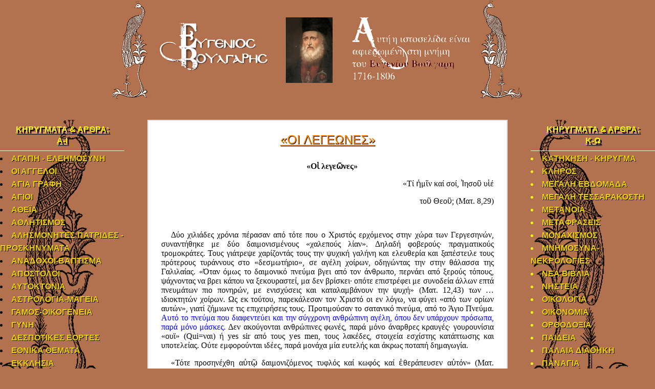

--- FILE ---
content_type: text/html; charset=utf-8
request_url: https://www.pmeletios.com/newSite/index.php/26-%CE%B5%CF%85%CE%B1%CE%B3%CE%B3%CE%B5%CE%BB%CE%B9%CE%B1/1572-%C2%AB%CE%BF%E1%BC%B1-%CE%BB%CE%B5%CE%B3%CE%B5%E1%BF%B6%CE%BD%CE%B5%CF%82%C2%BB
body_size: 14802
content:

<!DOCTYPE html>
<html xmlns="http://www.w3.org/1999/xhtml" xml:lang="el-gr" lang="el-gr" >
<head>
  
	    
   
    <meta name="viewport" content="width=device-width, initial-scale=1.0"/>  
    <base href="https://www.pmeletios.com/newSite/index.php/26-%CE%B5%CF%85%CE%B1%CE%B3%CE%B3%CE%B5%CE%BB%CE%B9%CE%B1/1572-%C2%AB%CE%BF%E1%BC%B1-%CE%BB%CE%B5%CE%B3%CE%B5%E1%BF%B6%CE%BD%CE%B5%CF%82%C2%BB" />
	<meta http-equiv="content-type" content="text/html; charset=utf-8" />
	<meta name="keywords" content="ο Χριστός ερχόμενος στην χώρα των Γεργεσηνών" />
	<meta name="author" content="Super User" />
	<meta name="description" content="Δύο χιλιάδες χρόνια πέρασαν από τότε που ο Χριστός ερχόμενος στην χώρα των Γεργεσηνών, συναντήθηκε με δύο δαιμονισμένους «χαλεπούς λίαν». Δηλαδή φοβερούς· πραγματικούς τρομοκράτες." />
	<meta name="generator" content="Joomla! - Open Source Content Management" />
	<title>«Οἱ λεγεῶνες»</title>
	<link href="/newSite/templates/as002031free/css/bootstrap.css" rel="stylesheet" type="text/css" />
	<link href="/newSite/templates/as002031free/css/tmpl.default.css" rel="stylesheet" type="text/css" />
	<link href="/newSite/templates/as002031free/css/media.1024.css" rel="stylesheet" type="text/css" />
	<link href="/newSite/templates/as002031free/css/media.980.css" rel="stylesheet" type="text/css" />
	<link href="/newSite/templates/as002031free/css/media.768.css" rel="stylesheet" type="text/css" />
	<link href="/newSite/templates/as002031free/css/media.480.css" rel="stylesheet" type="text/css" />
	<link href="/newSite/templates/as002031free/css/style.default.css" rel="stylesheet" type="text/css" />
	<link href="/newSite/modules/mod_maximenuck/themes/blank/css/maximenuck.php?monid=Mega2" rel="stylesheet" type="text/css" />
	<link href="/newSite/modules/mod_maximenuck/themes/blank/css/maximenuck.php?monid=Mega1" rel="stylesheet" type="text/css" />
	<style type="text/css">
div.mod_search97 input[type="search"]{ width:auto; }
	</style>
	<script src="/newSite/media/jui/js/jquery.min.js?28ac12507d43dd99c82cfb3263c365cd" type="text/javascript"></script>
	<script src="/newSite/media/jui/js/jquery-noconflict.js?28ac12507d43dd99c82cfb3263c365cd" type="text/javascript"></script>
	<script src="/newSite/media/jui/js/jquery-migrate.min.js?28ac12507d43dd99c82cfb3263c365cd" type="text/javascript"></script>
	<script src="/newSite/media/system/js/caption.js?28ac12507d43dd99c82cfb3263c365cd" type="text/javascript"></script>
	<script src="/newSite/media/jui/js/bootstrap.js" type="text/javascript"></script>
	<script src="/newSite/templates/as002031free/js/jquery.isotope.min.js" type="text/javascript"></script>
	<script src="/newSite/templates/as002031free/js/touch.gallery.js" type="text/javascript"></script>
	<script src="/newSite/templates/as002031free/js/scripts.js" type="text/javascript"></script>
	<script src="/newSite/media/jui/js/jquery.ui.core.min.js?28ac12507d43dd99c82cfb3263c365cd" type="text/javascript"></script>
	<script src="/newSite/modules/mod_maximenuck/assets/maximenuck.js" type="text/javascript"></script>
	<!--[if lt IE 9]><script src="/newSite/media/system/js/html5fallback.js?28ac12507d43dd99c82cfb3263c365cd" type="text/javascript"></script><![endif]-->
	<script type="text/javascript">
jQuery(window).on('load',  function() {
				new JCaption('img.caption');
			});jQuery.noConflict()jQuery(document).ready(function(jQuery){jQuery('#Mega2').DropdownMaxiMenu({fxtransition : 'linear',dureeIn : 0,dureeOut : 500,menuID : 'Mega2',testoverflow : '0',orientation : 'vertical',behavior : 'mouseover',opentype : 'open',fxdirection : 'normal',directionoffset1 : '30',directionoffset2 : '30',showactivesubitems : '0',ismobile : 0,menuposition : '0',effecttype : 'dropdown',fxduration : 500});});jQuery(document).ready(function(jQuery){jQuery('#Mega1').DropdownMaxiMenu({fxtransition : 'linear',dureeIn : 0,dureeOut : 500,menuID : 'Mega1',testoverflow : '1',orientation : 'vertical',behavior : 'mouseover',opentype : 'open',fxdirection : 'normal',directionoffset1 : '30',directionoffset2 : '30',showactivesubitems : '0',ismobile : 0,menuposition : '0',effecttype : 'dropdown',fxduration : 500});});jQuery(document).ready(function(jQuery){jQuery('#Mega2').DropdownMaxiMenu({fxtransition : 'linear',dureeIn : 0,dureeOut : 500,menuID : 'Mega2',testoverflow : '0',orientation : 'vertical',behavior : 'mouseover',opentype : 'open',fxdirection : 'normal',directionoffset1 : '30',directionoffset2 : '30',showactivesubitems : '0',ismobile : 0,menuposition : '0',effecttype : 'dropdown',fxduration : 500});});
	</script>


	
<!--[if lte IE 8]>
	<script src="/newSite/templates/as002031free/js/ie8/warning.js"></script>
	<script>window.onload=function(){e("/newSite/templates/as002031free/js/ie8/")}</script>
<![endif]-->


        <script type='text/javascript'>
            var asjQuery = jQuery.noConflict();
            asjQuery(window).load(function() 
			{
				if(asjQuery('h3 a').length > 0)
				{
					asjQuery('h3 a').each(function() 
					{	var h = asjQuery(this).html();
			var index = h.indexOf(' ');
			if(index == -1) {
				index = h.length;
			}
			asjQuery(this).html('<b>' + h.substring(0, index) + '</b>' + h.substring(index, h.length));});
				}
				else
				{
					asjQuery('h3').each(function() 
					{	var h = asjQuery(this).html();
			var index = h.indexOf(' ');
			if(index == -1) {
				index = h.length;
			}
			asjQuery(this).html('<b>' + h.substring(0, index) + '</b>' + h.substring(index, h.length));});
				}
				
            });
        </script>
<link href='http://fonts.googleapis.com/css?family=Open+Sans:400,300,300italic,400italic,600,600italic,700,700italic,800,800italic&subset=latin,cyrillic-ext,greek-ext,vietnamese,latin-ext' rel='stylesheet' type='text/css'><link href='http://fonts.googleapis.com/css?family=PT+Sans&subset=latin,cyrillic' rel='stylesheet' type='text/css'><style type="text/css">

/***************************************************************************************/
/*
/*		Designed by 'AS Designing'
/*		Web: http://www.asdesigning.com
/*		Web: http://www.astemplates.com
/*		License: GNU/GPL
/*
/**************************************************************************************/

body
{
	font-family: 'Open Sans', Arial, serif !important;	font-size: 16px;	color: #0D0D0D;}

a
{
	}

a:hover,
a.selected
{
	color: #B0FF12;}


/**************************************************************************************/
/*   Forms																			  */


input,
button,
select,
textarea
{
	font-family: 'Open Sans', Arial, serif !important;}


/**************************************************************************************/
/*   Headings and Titles															  */


h1,
h2,
h3,
h4,
h5
{
    font-family: 'Open Sans', Arial, serif !important;}

h1
{
		}

h2
{
	font-size: 24px;	line-height: 24px;}

h3
{
			
}

h3 b
{
	color: #FFF23D;}


#aside-row-1-right h3.module_title b
{
	color: #FFF23D;}

#aside-row-2-right h3.module_title b
{
	color: #FFF23D;}

#aside-row-1-left h3.module_title b
{
	color: #FFF23D;}

#aside-row-2-left h3.module_title b
{
	color: #FFF23D;}

h4
{
			
}

h5
{
			
}


/**************************************************************************************/
/*   Lists																			  */


.categories-module li a,
.archive-module li a
{
	}

.categories-module li a:hover,
.archive-module li a:hover
{
	color: #B0FF12;}


/**************************************************************************************/
/*   Buttons																		  */


a.btn,
a.readmore,
.btn_info,
.btn-info,
.btn-group button.btn,
.mod-newsflash a.readmore,
.btn-primary,
.btn_primary,
.contentpane .button
{
		
}


/**************************************************************************************/
/*   Header Row		  																  */


#header-row .moduletable.call-now
{
	}

#header-row .moduletable.call-now div
{
    font-family: 'Open Sans', Arial, serif !important;}

#header-row .logo
{
	float: left;
	line-height: 60px;
	min-width: 240px;
}


#slider-row .logo a,
#slider-row .logo a:hover
{
	font-family: 'Open Sans', Arial, serif !important;		font-style: normal;	font-weight: normal;	}

#slider-row .logo span.slogan
{
	left: 5px;
	top: 0px;
	font-family: 'PT Sans', Arial, serif !important;	font-size: 14px;	font-style: normal;	font-weight: bold;		
}


/**************************************************************************************/
/*   Footer
/**************************************************************************************/
/**************************************************************************************/


#footer-row ul.nav li a
{
	color: #B0FF12;}

#footer-row ul.nav li a:hover
{
	}

#copyright-menu li a,
#copyright-menu li.current a,
#copyright-menu li.active a
{
	color: #B0FF12;}

#copyright-menu li a:hover
{
	}


</style>
    <link rel="stylesheet" href="/newSite/templates/as002031free/css/ext.asmenu.css" type="text/css" />
    <link rel="stylesheet" href="/newSite/templates/as002031free/css/ext.artslider.css" type="text/css" />
    <link rel="stylesheet" href="/newSite/templates/as002031free/css/ext.phocagallery.css" type="text/css" />
    <link rel="stylesheet" href="/newSite/templates/as002031free/css/style.custom.css" type="text/css" />
    
  <!-- Google tag (gtag.js) -->
<script async src="https://www.googletagmanager.com/gtag/js?id=G-6Q44L29QEN"></script>
<script>
  window.dataLayer = window.dataLayer || [];
  function gtag(){dataLayer.push(arguments);}
  gtag('js', new Date());

  gtag('config', 'G-6Q44L29QEN');
</script>
</head>

<body class="com_content view-article task- itemid-101 body__">
<div class="wrapper">
	<div class="wrapper-inner">
		<!-- HEADER ~~~~~~~~~~~~~~~~~~~~~~~~~~~~~~~~~~~~~~~~~~~~~~~~~~~~~~~~~~~~~~~~~~~~~~~~~~~~~~~~  -->    
		            
        <div id="header-row">      	
            <div class="container">
                <div class="row">
					                </div>
            </div>
        </div>
    	
        <div id="slider-row">
	    
			            <div id="slider-row-background-wrapper"> <div id="slider-row-background" style="min-height: 140px !important;"> </div> </div>
            <div class="container" style="margin-top: -200px !important;">
                <div class="row-fluid">
                    <div id="logo" style="margin-top: 55px !important;">              
                                                <a href="/newSite">
                            <img src="https://www.pmeletios.com/newSite/images/Header5.png" alt="PMeletios.com" />
                        </a>
                                                    
                    </div> 
                     
                </div>
            </div>
        			</div>
        
		                            
                
        		<!-- END OF HEADER ~~~~~~~~~~~~~~~~~~~~~~~~~~~~~~~~~~~~~~~~~~~~~~~~~~~~~~~~~~~~~~~~~~~~~~~~~~~~~~~~~~~~~~ -->        
    
	    <!-- CONTENT ~~~~~~~~~~~~~~~~~~~~~~~~~~~~~~~~~~~~~~~~~~~~~~~~~~~~~~~~~~~~~~~~~~~~~~~~~~~~~~~~~~~~~~~~~~~~ -->
        <div id="content-row">
            <div class="container">
            	
				                
                <div class="content-inner row">
                
                    <!-- COLUMN LEFT ~~~~~~~~~~~~~~~~~~~~~~~~~~~~~~~~~~~~~~~~~~~~~~~~~~~~~~~~~~~~~~~~~~~~~~~~~~~~~~~~~ -->
                                        <div id="aside-left" class="span3">
                        <aside>
                        	                        	<div id="aside-row-1-left">
                            	<div class="moduletable "><div class="moduletable-wrapper"><div class="moduletable-title-wrapper"><h3 class="module_title ">ΚΗΡΥΓΜΑΤΑ & ΑΡΘΡΑ: Α-Ι</h3></div><div class="moduletable-content-wrapper">
			<!--[if lte IE 7]>
			<link href="/newSite/modules/mod_maximenuck/themes/blank/css/ie7.css" rel="stylesheet" type="text/css" />
			<![endif]--><!-- debut Maximenu CK, par cedric keiflin -->
	<div class="maximenuckv ltr" id="Mega1" style="z-index:10;">
        <div class="maxiroundedleft"></div>
        <div class="maxiroundedcenter">
            <ul class=" maximenuck">
								<li data-level="1" class="maximenuck item110 first level1 " style="z-index : 12000;"><a class="maximenuck " href="/newSite/index.php/αγαπη-ελεημοσυνη"><span class="titreck">ΑΓΑΠΗ - ΕΛΕΗΜΟΣΥΝΗ</span></a>
		</li><li data-level="1" class="maximenuck item112 level1 " style="z-index : 11999;"><a class="maximenuck " href="/newSite/index.php/οι-αγγελοι"><span class="titreck">ΟΙ ΑΓΓΕΛΟΙ</span></a>
		</li><li data-level="1" class="maximenuck item113 level1 " style="z-index : 11998;"><a class="maximenuck " href="/newSite/index.php/αγια-γραφη"><span class="titreck">ΑΓΙΑ ΓΡΑΦΗ</span></a>
		</li><li data-level="1" class="maximenuck item114 level1 " style="z-index : 11997;"><a class="maximenuck " href="/newSite/index.php/αγιοι"><span class="titreck">ΑΓΙΟΙ</span></a>
		</li><li data-level="1" class="maximenuck item115 level1 " style="z-index : 11996;"><a class="maximenuck " href="/newSite/index.php/αθεϊα"><span class="titreck">ΑΘΕΪΑ</span></a>
		</li><li data-level="1" class="maximenuck item121 level1 " style="z-index : 11995;"><a class="maximenuck " href="/newSite/index.php/αθλητισμοσ"><span class="titreck">ΑΘΛΗΤΙΣΜΟΣ</span></a>
		</li><li data-level="1" class="maximenuck item122 level1 " style="z-index : 11994;"><a class="maximenuck " href="/newSite/index.php/αλησμονητες-πατριδες-προσκηνυματα"><span class="titreck">ΑΛΗΣΜΟΝΗΤΕΣ ΠΑΤΡΙΔΕΣ - ΠΡΟΣΚΗΝΥΜΑΤΑ</span></a>
		</li><li data-level="1" class="maximenuck item123 level1 " style="z-index : 11993;"><a class="maximenuck " href="/newSite/index.php/αναδοχοι-βαπτισμα"><span class="titreck">ΑΝΑΔΟΧΟΙ-ΒΑΠΤΙΣΜΑ</span></a>
		</li><li data-level="1" class="maximenuck item124 level1 " style="z-index : 11992;"><a class="maximenuck " href="/newSite/index.php/αποστολοι"><span class="titreck">ΑΠΟΣΤΟΛΟΙ</span></a>
		</li><li data-level="1" class="maximenuck item125 level1 " style="z-index : 11991;"><a class="maximenuck " href="/newSite/index.php/αυτοκτονια"><span class="titreck">ΑΥΤΟΚΤΟΝΙΑ</span></a>
		</li><li data-level="1" class="maximenuck item126 level1 " style="z-index : 11990;"><a class="maximenuck " href="/newSite/index.php/αστρολογια-μαγεια"><span class="titreck">ΑΣΤΡΟΛΟΓΙΑ-ΜΑΓΕΙΑ</span></a>
		</li><li data-level="1" class="maximenuck item127 level1 " style="z-index : 11989;"><a class="maximenuck " href="/newSite/index.php/γαμος-οικογενεια"><span class="titreck">ΓΑΜΟΣ-ΟΙΚΟΓΕΝΕΙΑ</span></a>
		</li><li data-level="1" class="maximenuck item128 level1 " style="z-index : 11988;"><a class="maximenuck " href="/newSite/index.php/γυνη"><span class="titreck">ΓΥΝΗ</span></a>
		</li><li data-level="1" class="maximenuck item129 level1 " style="z-index : 11987;"><a class="maximenuck " href="/newSite/index.php/δεσποτικες-εορτες"><span class="titreck">ΔΕΣΠΟΤΙΚΕΣ ΕΟΡΤΕΣ</span></a>
		</li><li data-level="1" class="maximenuck item130 level1 " style="z-index : 11986;"><a class="maximenuck " href="/newSite/index.php/2015-02-20-12-10-50"><span class="titreck">ΕΘΝΙΚΑ ΘΕΜΑΤΑ</span></a>
		</li><li data-level="1" class="maximenuck item131 level1 " style="z-index : 11985;"><a class="maximenuck " href="/newSite/index.php/εκκλησια"><span class="titreck">ΕΚΚΛΗΣΙΑ</span></a>
		</li><li data-level="1" class="maximenuck item132 level1 " style="z-index : 11984;"><a class="maximenuck " href="/newSite/index.php/επιστημη"><span class="titreck">ΕΠΙΣΤΗΜΗ</span></a>
		</li><li data-level="1" class="maximenuck item133 level1 " style="z-index : 11983;"><a class="maximenuck " href="/newSite/index.php/ευαγγελια"><span class="titreck">ΕΥΑΓΓΕΛΙΑ</span></a>
		</li><li data-level="1" class="maximenuck item134 level1 " style="z-index : 11982;"><a class="maximenuck " href="/newSite/index.php/εσχατολογικα"><span class="titreck">ΕΣΧΑΤΟΛΟΓΙΚΑ</span></a>
		</li><li data-level="1" class="maximenuck item135 level1 " style="z-index : 11981;"><a class="maximenuck " href="/newSite/index.php/ηθικη"><span class="titreck">ΗΘΙΚΗ</span></a>
		</li><li data-level="1" class="maximenuck item136 level1 " style="z-index : 11980;"><a class="maximenuck " href="/newSite/index.php/ησυχια"><span class="titreck">ΗΣΥΧΙΑ</span></a>
		</li><li data-level="1" class="maximenuck item137 level1 " style="z-index : 11979;"><a class="maximenuck " href="/newSite/index.php/θεια-προνοια"><span class="titreck">ΘΕΙΑ ΠΡΟΝΟΙΑ</span></a>
		</li><li data-level="1" class="maximenuck item142 level1 " style="z-index : 11978;"><a class="maximenuck " href="/newSite/index.php/θεωρια-εξελιξεως"><span class="titreck">ΘΕΩΡΙΑ ΕΞΕΛΙΞΕΩΣ</span></a>
		</li><li data-level="1" class="maximenuck item143 level1 " style="z-index : 11977;"><a class="maximenuck " href="/newSite/index.php/θλιψη-χαρα"><span class="titreck">ΘΛΙΨΗ-ΧΑΡΑ</span></a>
		</li><li data-level="1" class="maximenuck item144 level1 " style="z-index : 11976;"><a class="maximenuck " href="/newSite/index.php/θυσία"><span class="titreck">ΘΥΣΙΑ</span></a>
		</li><li data-level="1" class="maximenuck item243 last level1 " style="z-index : 11975;"><a class="maximenuck " href="/newSite/index.php/η-ιεραποστολη"><span class="titreck">ΙΕΡΑΠΟΣΤΟΛΗ</span></a></li>            </ul>
        </div>
        <div class="maxiroundedright"></div>
        <div style="clear:both;"></div>
    </div>
    <!-- fin maximenuCK -->
</div></div></div><div class="moduletable "><div class="moduletable-wrapper"><div class="moduletable-title-wrapper"><h3 class="module_title ">ΟΜΙΛΙΕΣ - ΒΙΝΤΕΟ</h3></div><div class="moduletable-content-wrapper">
			<!--[if lte IE 7]>
			<link href="/newSite/modules/mod_maximenuck/themes/blank/css/ie7.css" rel="stylesheet" type="text/css" />
			<![endif]--><!-- debut Maximenu CK, par cedric keiflin -->
	<div class="maximenuckv ltr" id="Mega2" style="z-index:10;">
        <div class="maxiroundedleft"></div>
        <div class="maxiroundedcenter">
            <ul class=" maximenuck">
								<li data-level="1" class="maximenuck item111 first level1 " style="z-index : 12000;"><a class="maximenuck " href="/newSite/index.php/ομιλιεσ"><span class="titreck">ΟΜΙΛΙΕΣ</span></a>
		</li><li data-level="1" class="maximenuck item173 last level1 " style="z-index : 11999;"><a class="maximenuck " href="/newSite/index.php/βιντεο"><span class="titreck">ΒΙΝΤΕΟ</span></a></li>            </ul>
        </div>
        <div class="maxiroundedright"></div>
        <div style="clear:both;"></div>
    </div>
    <!-- fin maximenuCK -->
</div></div></div><div class="moduletable "><div class="moduletable-wrapper"><div class="moduletable-title-wrapper"><h3 class="module_title ">ΑΝΑΖΗΤΗΣΙΣ</h3></div><div class="moduletable-content-wrapper"><div class="search mod_search97">
	<form action="/newSite/index.php" method="post" class="form-inline" role="search">
		<label for="mod-search-searchword97" class="element-invisible">Αναζήτηση...</label> <input name="searchword" id="mod-search-searchword97" maxlength="200"  class="inputbox search-query input-medium" type="search" size="20" placeholder="Αναζήτηση..." />		<input type="hidden" name="task" value="search" />
		<input type="hidden" name="option" value="com_search" />
		<input type="hidden" name="Itemid" value="101" />
	</form>
</div>
</div></div></div>
                            </div>
                                                                                </aside>
                    </div>
                                        <!-- END OF COlUMN LEFT ~~~~~~~~~~~~~~~~~~~~~~~~~~~~~~~~~~~~~~~~~~~~~~~~~~~~~~~~~~~~~~~~~~~~~~~~~~ -->
                            
                    <!-- COLUMN MAIN ~~~~~~~~~~~~~~~~~~~~~~~~~~~~~~~~~~~~~~~~~~~~~~~~~~~~~~~~~~~~~~~~~~~~~~~~~~~~~~~~~ -->                
                    <div id="component" class="span6">
                
                                                                    
                        <div id="system-message-container">
	</div>

                        <div class="page-item page-item__">

					

		<div class="item_header">
		<h2 class="item_title">
										«Οἱ λεγεῶνες»					</h2>
	</div>
	
		
		
			
	

		
	<div class="item_fulltext"><p style="font-family: Times New Roman, Times, serif; font-size: 16px; font-style: normal; line-height: normal; text-indent: 0.5cm; margin-bottom: 0cm; text-align: center;"><span style="font-family: Times New Roman, serif;"><span style="font-size: medium;"><b>«Οἱ λεγεῶνες»</b></span></span></p>
<p style="font-family: Times New Roman, Times, serif; font-size: 16px; font-style: normal; line-height: normal; text-indent: 0.5cm; margin-bottom: 0cm; text-align: right;"><span style="font-family: Times New Roman, serif;"><span style="font-size: medium;">«Τί ἡμῖν καί σοί, Ἰησοῦ υἱέ </span></span></p>
<p style="font-family: Times New Roman, Times, serif; font-size: 16px; font-style: normal; line-height: normal; text-indent: 0.5cm; margin-bottom: 0cm; text-align: right;"><span style="font-family: Times New Roman, serif;"><span style="font-size: medium;">τοῦ Θεοῦ; (Ματ. 8,29)</span></span></p>
<p style="font-family: Times New Roman, Times, serif; font-size: 16px; font-style: normal; line-height: normal; text-align: justify; text-indent: 0.5cm; margin-bottom: 0cm;">&nbsp;</p>
<p style="font-family: Times New Roman, Times, serif; font-size: 16px; font-style: normal; line-height: normal; text-align: justify; text-indent: 0.5cm; margin-bottom: 0cm;"><span style="font-family: Times New Roman, serif;"><span style="font-size: medium;">Δύο χιλιάδες χρόνια πέρασαν από τότε που ο Χριστός ερχόμενος στην χώρα των Γεργεσηνών, συναντήθηκε με δύο δαιμονισμένους «χαλεπούς λίαν». Δηλαδή φοβερούς· πραγματικούς τρομοκράτες. Τους γιάτρεψε χαρίζοντάς τους την ψυχική γαλήνη και ελευθερία και ξαπέστειλε τους πρότερους τυράννους στο «δεσμωτήριο», σε αγέλη χοίρων, οδηγώντας την στην θάλασσα της Γαλιλαίας. «Όταν όμως το δαιμονικό πνεύμα βγει από τον άνθρωπο, περνάει από ξερούς τόπους, ψάχνοντας να βρει κάπου να ξεκουραστεί, μα δεν βρίσκει· οπότε επιστρέφει με συνοδεία άλλων επτά πνευμάτων πιο πονηρών, με ενισχύσεις και καταλαμβάνουν την ψυχή» (Ματ. 12,43) των …ιδιοκτητών χοίρων. Ως εκ τούτου, παρεκάλεσαν τον Χριστό οι εν λόγω, να φύγει «από των ορίων αυτών», γιατί ζήμιωνε τις επιχειρήσεις τους. Προτιμούσαν το σατανικό πνεύμα, από το Άγιο Πνεύμα. <span style="color: #0000ff;">Αυτό το πνεύμα που διαφεντεύει και την σύγχρονη ανθρώπινη αγέλη, όπου δεν υπάρχουν πρόσωπα, παρά μόνο μάσκες.</span> Δεν ακούγονται ανθρώπινες φωνές, παρά μόνο άναρθρες κραυγές· γουρουνίσια «ουϊ» (Qui=ναι) ή yes sir από τους yes men, τους λακέδες, στοιχεία εσχίστης κατάπτωσης και υποτελείας. Ούτε εμφορούνται ιδέες, παρά μονάχα μία ευτελής και άκρως ποταπή δημαγωγία. </span></span></p>
<p style="font-family: Times New Roman, Times, serif; font-size: 16px; font-style: normal; line-height: normal; text-align: justify; text-indent: 0.5cm; margin-bottom: 0cm;"><span style="font-family: Times New Roman, serif;"><span style="font-size: medium;">«Τότε προσηνέχθη αὐτῷ δαιμονιζόμενος τυφλός καί κωφός καί ἐθεράπευσεν αὐτόν» (Ματ. 12,22). Όμως οι Φαρισαίοι, οι αισχρότεροι δημαγωγοί των αιώνων, στενοχωρήθηκαν και κατηγόρησαν οι παρατρεχάμενοι του Σατανά, οι δαιμονισμένοι, τον Χριστό, ότι θαυματοποιεί στο όνομα του Βεελζεβούλ. <span style="color: #0000ff;">Τότε, οι Φαρισαίοι· τώρα… οι σύγχρονες ορντινάντσες του Σατανά, οι χαλεποί λίαν, οι έννομοι τρομοκράτες.</span> Οι τιτλοφορούμενοι ευκλεώς δημοκράτες, με συνείδηση όμως ολοκληρωτικού καθεστώτος, όπου τα χρησιμοποιούμενα όπλα διασφαλίσεως της υποτιθέμενης τάξης, είναι ο ενσπειρόμενος φόβος που κουμαντάρει τα πάντα, η συνοδεύουσα δυσπιστία–καχυποψία ως απαραίτητο στοιχείο και το υποχρεωτικό ψέμα. Η απάτη. Το ένοχο σύστημα το οποίο εκπροσωπούν, αλλά και εφαρμόζουν χρησιμοποιώντας το, έχει ανάγκη από μία κοινωνία δαιμονισμένων συνειδήσεων, υποταγμένων στο ψέμα και στον αργυρισμό. Συνειδήσεων ξεπουλημένων στην «λεγεώνα», που διώκει ανηλεώς την αλήθεια. </span></span></p>
<p style="font-family: Times New Roman, Times, serif; font-size: 16px; font-style: normal; line-height: normal; text-align: justify; text-indent: 0.5cm; margin-bottom: 0cm;"><span style="font-family: Times New Roman, serif;"><span style="font-size: medium;">Ήλθε ο Ιωάννης που δεν έτρωγε και δεν έπινε και είπαν· «είναι δαιμονισμένος». Ήλθε ο Υιός του ανθρώπου, που τρώει και πίνει και λένε· «φαγάς και οινοπότης είναι αυτός και κάνει παρέα με τελώνες και πόρνες» (Ματ. 11,18). Όλα αυτά τα «σέρνει» η κοινωνία των δαιμονοπλήκτων, που κουμαντάρεται από «λεγεώνες». Από αρχιδαίμονες με ένδυμα «ηγέτου» πολιτικού ή θρησκευτικού.</span></span></p>
<p>&nbsp;</p>
<p style="font-family: Times New Roman, Times, serif; font-size: 16px; font-style: normal; line-height: normal; text-align: justify; text-indent: 0.5cm; margin-bottom: 0cm;"><span style="font-family: Times New Roman, serif;"><span style="font-size: medium;"><span style="color: #ff0000;">Σ’ αυτήν την κοινωνία, δηλαδή σ’ εμάς, απευθυνόμενος ο Ιησούς λέγει· «τοῦτο δέ τό γένος οὐκ ἐκπορεύεται εἰ μή ἐν προσευχῇ καί νηστείᾳ» (Ματ. 17,21).</span> Τούτο το δαιμονισμένο γένος, αν δεν ενδυθεί «τρίχινους σάκους» και δεν μετανοήσει με προσευχή και νηστεία, θα αφυδατωθεί ψυχικά λόγω της δίψας για καταστροφή. Θα σβήσει μέσα στην οδύνη της Θεϊκής εγκατάλειψης. <span style="color: #0000ff;">Κι όμως· ο άνθρωπος μπορεί αυτόν τον Θεό να τον κάνει να αναθεωρήσει τις αποφάσεις του, όπως στη Νινευί.</span> Αλλά μία άθεη συνείδηση δεν αφήνει περιθώρια για ηρωισμούς· αντιθέτως επιφυλάσσει ζωή πικρή, κενή, απέλπιδα με διέξοδο την αλητεία, την ναρκομανία, την μέθη, την κραιπάλη, την ανωμαλία, την διαστροφή, την περαιτέρω ηθική εκτραχύλιση με αποκορύφωμα την δουλοπρέπεια στον μεγιστάνα που προσωνυμείται αμαρτία. Αυτά είναι τα παρεπόμενα της εξολόθρευσης του Θεού. </span></span></p>
<p style="font-family: Times New Roman, Times, serif; font-size: 16px; font-style: normal; line-height: normal; text-align: justify; text-indent: 0.5cm; margin-bottom: 0cm;"><span style="font-family: Times New Roman, serif;"><span style="font-size: medium;">Συν τοις άλλοις, επειδή ο άνθρωπος αισθανόταν πλήξη μέσα στην εκκλησία του Θεού, του χάρισε ο ίδιος ο Θεός απελευθέρωση μέσω της απαγόρευσης των λατρευτικών υποχρεώσεων αλλά και δικαιωμάτων του, που επεβλήθη φυσικά από την σύγχρονη «λεγεώνα». <span style="color: #0000ff;">Γιατί ο άνθρωπος απλά σύχναζε στην εκκλησία, ίσως για να περάσει την ώρα του, επεκτείνοντας την κοινωνική του δραστηριότητα.</span> Κι όμως έπρεπε να ζει μέσα στην εκκλησία. Να βιώνει την εκκλησία. </span></span></p>
<p style="font-family: Times New Roman, Times, serif; font-size: 16px; font-style: normal; line-height: normal; text-align: justify; text-indent: 0.5cm; margin-bottom: 0cm;"><span style="font-family: Times New Roman, serif;"><span style="font-size: medium;">Αλλά η απελευθέρωση από την εξουσία κάποιου Κυρίου, οδηγεί στην υποταγή χειροτέρου εξουσιαστού, δυνάστου αοράτου και αυτός είναι ο φόβος που παραλύει κάθε φυσιολογική σκέψη και κάθε υγιές αίσθημα. Τον φόβο όμως τον διαχειρίζεται ο Διάβολος ο οποίος είναι το συνώνυμο της τρομοκρατίας, του εκβιασμού, της πονηριάς και της συνενοχής στην απάτη μέσω της οποίας κρατάει από την μύτη κάθε αγύρτη υπηρέτη του. Γιατί αυτός εκμεταλλεύεται τα πιο χαμηλά ανθρώπινα πάθη, όπως την ματαιοδοξία, την καχυποψία, την ζηλοτυπία, την φιλαργυρία, για να κυβερνάει ανενόχλητος. Αυτός με τα δαιμονισμένα τσιράκια του. Τους «άρχοντες λαών…». Έτσι λοιπόν αυτό που ενδιαφέρει άμεσα και κατ’ ουσίαν την σύγχρονη κοινωνία, είναι να ζήσει (;), όχι όμως να επιζήσει! Αλλά αυτή η νοοτροπία επισύρει εξ’ ανάγκης την δυστυχία. Την δυστυχία μέσα στο παλάτι της κτηνώδους και απνευμάτιστης ζωής.</span></span></p>
<p>&nbsp;</p>
<p style="font-family: Times New Roman, Times, serif; font-size: 16px; font-style: normal; line-height: normal; text-align: justify; text-indent: 0.5cm; margin-bottom: 0cm;"><span style="font-family: Times New Roman, serif;"><span style="font-size: medium;"><span style="color: #0000ff;">Κάποιος άλλος όμως την ίδια ώρα μέσα στην φυλακή βιώνει μία ανείπωτη ευτυχία.</span> Γνωστός φίλος λόγω προτέρου μεμπτού νεανικού βίου βρέθηκε έγκλειστος σε φυλακή υψίστης ασφαλείας στην Αμερική. Μέσα όμως στον εγκλεισμό του, ακολούθησε το παράδειγμα των αγίων εγκλείστων. Προσέγγισε τον Χριστό μέσω της αγίας Γραφής, οπότε ενεκλείσθη μέσα στην αγάπη του Χριστού, αλλά και ο ίδιος «φυλάκισε» τον Χριστό μέσα του, δαμάζοντας την σκληρή μοναξιά του. Την μοναξιά του «ἐν φυλακῇ ἤμην…». Εκεί λοιπόν ξαφνικά γνώρισε την αληθινή ευτυχία, την αληθινή ελευθερία, οπότε, όταν ήλθε η ώρα να αποφυλακισθεί λόγω καλής διαγωγής, αισθάνθηκε άσχημα και δεν ήθελε να χάσει την ελευθερία του μέσω της απελευθέρωσης. Ο εν λόγω άνθρωπος του Θεού είχε βιώσει την εσωτερική ειρήνη και ελευθερία την πραγματική, οπότε δεν χρειαζόταν την τυπική, έγγραφη απελευθέρωσή του. <span style="color: #ff0000;">Γιατί χωρίς την εσωτερική ειρήνη και ελευθερία η εξωτερική ειρήνη και ελευθερία είναι αδύνατες.</span> </span></span></p>
<p style="font-family: Times New Roman, Times, serif; font-size: 16px; font-style: normal; line-height: normal; text-align: justify; text-indent: 0.5cm; margin-bottom: 0cm;"><span style="font-family: Times New Roman, serif;"><span style="font-size: medium;"><span style="color: #0000ff;">Αλλά «κάθε τι, που είναι μεγάλο, γεννιέται μέσα στην σιωπή» είπε ο Νίτσε.</span> Αυτό το μεγάλο ειδικά στις δαιμονικές μέρες που ζούμε είναι η ψυχή. Είναι το νόημα της ζωής. Είναι η σωτηρία μας. Όλα αυτά είναι τα μεγάλα. Όλα τα κρυμμένα μέσα στην σιωπή. Αλλά γι’ αυτά ντρεπόμαστε να μιλήσουμε και οι περισσότεροι από εμάς ούτε καν τα σκεφτόμαστε. Εμείς μπορεί να μην τα σκεφτόμαστε, αλλά η «νοήμων» και θεοσεβής φύση πάντοτε υποτασσόμενη στο θέλημα του δημιουργού, διδάσκει και παραδειγματίζει. Με τον τρόπο της επιτάσσει, η καταστροφή που επιτελείται στις μέρες μας από πλευράς ανθρωπίνης κάποια στιγμή να οδηγήσει στην ανοικοδόμηση. Η σκέψη ορθοφρονούσα και ζυγοσταθμισμένη εκ των πραγμάτων να οδηγήσει στην αναζήτηση της πίστης και του θαύματος «εντός των ορίων» αυτή την φορά. Τέλος οι πραγματικοί, οι αληθινοί διανοούμενοι, στηριζόμενοι στον πλούτο των χαρισμάτων, των γνώσεων και των ταλάντων τους, να αρθούν στο ύψος των περιστάσεων, χαράζοντας δρόμο επιστροφής και μετανοώντας για το σατανικό πλεύρισμα του παρελθόντος. </span></span></p>
<p style="font-family: Times New Roman, Times, serif; font-size: 16px; font-style: normal; line-height: normal; text-align: justify; text-indent: 0.5cm; margin-bottom: 0cm;"><span style="font-family: Times New Roman, serif;"><span style="font-size: medium;"><span style="color: #0000ff;">Πρέπει όλοι μας να ζούμε με το αίσθημα του λάθους μας, προσθέτει ο Μπερντιάγεφ.</span> Το δε μέγα λάθος στις μέρες μας είναι το ηθικό κατρακύλισμα, πράγμα που δεν επιτρέπει τον Χριστό να εισχωρήσει στην ψυχή του συγχρόνου ανθρώπου. Ο Θεός δεν περιορίζει το κακό από σεβασμό προς την εσωτερική μας ελευθερία. Όμως ο Θεός έγινε άνθρωπος, για να μπορέσει ο άνθρωπος να γίνει Θεός. Αλλά ο άνθρωπος εθισμένος στα σκληρά ναρκωτικά του ξεπεσμού, της πρόκλησης και της άρνησης, δαιμονίζεται «παιδιόθεν» ολονέν και περαιτέρω, αγωνιζόμενος να καταστεί αντίθεος. Δαίμονας. Και το πέτυχε. </span></span></p>
<p style="font-family: Times New Roman, Times, serif; font-size: 16px; font-style: normal; line-height: normal; text-align: justify; text-indent: 0.5cm; margin-bottom: 0cm;"><span style="font-family: Times New Roman, serif;"><span style="font-size: medium;">Στην καθημερινή ζωή, την σύγχρονη, όπως αναφέρει η Τατιάνα Γκορίτσεβα, <span style="color: #0000ff;">«οι δαιμονισμένοι δεν διαφέρουν σε τίποτα από τους άλλους ανθρώπους»</span>. Με λίγα λόγια είμαστε όλοι δαιμονισμένοι. Το δείχνουμε πλέον εμφανέστατα με την ίδια την εμφάνισή μας. Η περίεργη κόμμωση ανδρών και γυναικών, η πληθώρα των χαλκάδων που κρέμονται επιδεικτικά απ’ όλες τις εσοχές και εξοχές του σώματός μας, καθώς επίσης τα διάτρητα ενδύματα, άθλια απομεινάρια του άγριου βομβαρδισμού της θεάς μόδας, σε παράλληλη αποκάλυψη–επίδειξη των πληθωρικών τατουάζ που αποτελούν ένα απαραίτητο ζωγραφικό χαϊμαλί, χαραγμένο στην σάρκα, ολοκληρώνουν τον πιο πρωτότυπο γεωφυσικό χάρτη μιας παράφορα δαιμονισμένης χοϊκής ύπαρξης, ύστερα από την ηφαιστειακή έκρηξη της αποστασίας. Για τον τρόπο έκφρασης, σκέψεως και ομιλίας <span style="color: #0000ff;">(η συνομιλία έχει υποσκελισθεί από τα κινητά και τους υπολογιστές)</span> δεν συζητούμε καν, γιατί μόνο ο παραλληλισμός με τους δαιμονισμένους του ευαγγελίου μπορεί να δώσει κάποια εξήγηση και διασάφηση της όλης εικόνας. </span></span></p>
<p style="font-family: Times New Roman, Times, serif; font-size: 16px; font-style: normal; line-height: normal; text-align: justify; text-indent: 0.5cm; margin-bottom: 0cm;"><span style="font-family: Times New Roman, serif;"><span style="font-size: medium;">Όποιος όμως διανοηθεί στις μέρες μας να στηλιτεύσει, ελέγξει την ανωτέρω δαιμονική συνεύρεση εναντιούμενος στον «οίστρο της ακολασίας» και «στην ζοφώδη και ασέληνο νύχτα», χαρακτηρίζεται άμεσα οπισθοδρομικός, ακοινώνητος, αναρχικός, τρομοκράτης, επικίνδυνος για την ευζωία της κοινωνίας. <span style="color: #0000ff;">Ακούει τα λόγια που άκουσαν ο Παύλος και ο Σίλας. «Οὗτοι οἱ ἄνθρωποι ἐκταράσσουσιν ἡμῶν τήν πόλιν, Ἰουδαῖοι ὑπάρχοντες» (Πραξ. 16,20).</span> Ούτοι οι άνθρωποι είναι ψεκασμένοι, συνωμοσιολόγοι, τσαμπατζήδες κατά την σύγχρονη ρήση των ευγλώττων ρητόρων της σύγχρονης Αθηναϊκής αγοράς. Της αγοράς των αργοσχόλων γυρολόγων, που το μόνο που γνωρίζουν καλά είναι να ποιούν «μᾶλλον θόρυβον».</span></span></p>
<p style="font-family: Times New Roman, Times, serif; font-size: 16px; font-style: normal; line-height: normal; text-align: justify; text-indent: 0.5cm; margin-bottom: 0cm;"><span style="font-family: Times New Roman, serif;"><span style="font-size: medium;"><span style="color: #ff0000;">Αλλά ένας άνθρωπος με πληθώρα χαραγμάτων στο σώμα και στην ψυχή, θα δεχτεί στο μέλλον ανώδυνα και ανεπιφύλακτα και ένα επί πλέον χάραγμα,</span> χωρίς να σημαίνει τίποτε ανησυχητικό γι’ αυτόν, απλά σαν μία ολοκλήρωση της όλης διεργασίας σμίλευσης, χάραξης και επισφράγισης του εξαμβλωματικού αγάλματος της αντίχριστης ζωής.</span></span></p>
<p>&nbsp;</p>
<p style="font-family: Times New Roman, Times, serif; font-size: 16px; font-style: normal; line-height: normal; text-align: justify; text-indent: 0.5cm; margin-bottom: 0cm;"><span style="font-family: Times New Roman, serif;"><span style="font-size: medium;">Την ίδια ώρα όμως, που ειδωλολατρίζουν δαιμονιζόμενοι οι πλείστοι των ανθρώπων, υπάρχουν κάποιες εκλεκτές ψυχές μέσα στην απόκοσμη μοναξιά, μέσα στην απόρριψη και στην περιφρόνηση, στον σύγχρονο χλευασμό, που ποθούν να προσεγγίσουν τις καθάριες και γάργαρες πηγές των πνευματικών υδάτων προς κορεσμό της πνευματικής δίψας τους. «Ὅτι κρείσσων ἡμέρα μία ἐν ταῖς αὐλαῖς σου ὑπέρ χιλιάδας· ἐξελεξάμην παραρριπτεῖσθαι ἐν τῷ οἴκῳ τοῦ Θεοῦ μου μᾶλλον ἤ οἰκεῖν με ἐν σκηνώμασιν ἁμαρτωλῶν» (Ψαλ. 83,11). Προτιμούν να ζήσουν μία μέρα στην αυλή του ναού του Κυρίου και μετά ας πεθάνουν, παρά να ζουν μέσα στην αμαρτωλή κοινωνία. Στην «αυλή» του ναού, όπου κάθονται οι επαίτες, οι χωλοί, οι τυφλοί, οι παρακατιανοί, οι εξόριστοι. Εκτεθειμένοι στον καύσωνα, στην βροχή, στον αέρα, μακριά από τα σκηνώματα των αμαρτωλών. Οι πιο απαιτητικοί πνευματικά έχουν κατασκηνώσει μόνιμα δίπλα στις πηγές του ευαγγελίου. Στην πηγή του Ενός! Μπορεί οι άλλοι να είναι πολλοί, «λεγεώνες» και να τρομοκρατούν λόγω πλήθους. Όμως αποτελούν μία μάζα που εξανεμίζεται στο πρώτο σταυροκόπημα. Ενώ ο Ένας, όταν αντικρύσει ένα σταυροκόπημα, αγάλλεται και οδηγείται σε μία νέα μεταμόρφωση. Αυτήν την φορά όχι μυστική σαν την πρότερη, αλλά φανερή και πλήρως αποκαλυπτική σ’ όλους. Γιατί είναι αυτός που λαφυραγώγησε διά μέσου του σταυρού του τον Άδη και δώρισε αιώνιο ζωή στους νεκρούς. Είναι αυτός που μας καλεί στις μέρες μας να ξυπνήσουμε από την νάρκη της αμαρτίας και να ανδρειωθούμε πνευματικά «ἐγέρθητε καί μή φοβεῖσθε» (Ματ. 17,7).</span></span></p>
<p>&nbsp;</p>
<p style="font-family: Times New Roman, Times, serif; font-size: 16px; font-style: normal; line-height: normal; text-indent: 0.5cm; margin-bottom: 0cm; text-align: center;"><span style="font-family: Times New Roman, serif;"><span style="font-size: medium;"><b>Αρίσταρχος</b></span></span></p>
<p style="font-family: Times New Roman, Times, serif; font-size: 16px; font-style: normal; line-height: normal; text-align: justify; text-indent: 0.5cm; margin-bottom: 0cm;">&nbsp;</p> </div>

	
						 </div>

                    
                                                
                    </div>
        			<!-- END OF COLUMN MAIN ~~~~~~~~~~~~~~~~~~~~~~~~~~~~~~~~~~~~~~~~~~~~~~~~~~~~~~~~~~~~~~~~~~~~~~~~~~~~~~~~ -->
    
			        <!-- COLUMN RIGHT ~~~~~~~~~~~~~~~~~~~~~~~~~~~~~~~~~~~~~~~~~~~~~~~~~~~~~~~~~~~~~~~~~~~~~~~~~~~~~~~~~~ -->                    
                                        <div id="aside-right" class="span3">
                        <aside>
                        	
                                                        
                                                    	<div id="aside-row-1-right">
                            	<div class="moduletable "><div class="moduletable-wrapper"><div class="moduletable-title-wrapper"><h3 class="module_title ">ΚΗΡΥΓΜΑΤΑ & ΑΡΘΡΑ: Κ-Ω</h3></div><div class="moduletable-content-wrapper">
			<!--[if lte IE 7]>
			<link href="/newSite/modules/mod_maximenuck/themes/blank/css/ie7.css" rel="stylesheet" type="text/css" />
			<![endif]--><!-- debut Maximenu CK, par cedric keiflin -->
	<div class="maximenuckv ltr" id="Mega2" style="z-index:10;">
        <div class="maxiroundedleft"></div>
        <div class="maxiroundedcenter">
            <ul class=" maximenuck">
								<li data-level="1" class="maximenuck item147 first level1 " style="z-index : 12000;"><a class="maximenuck " href="/newSite/index.php/κατηχηση-κηρυγμα"><span class="titreck">ΚΑΤΗΧΗΣΗ - ΚΗΡΥΓΜΑ</span></a>
		</li><li data-level="1" class="maximenuck item148 level1 " style="z-index : 11999;"><a class="maximenuck " href="/newSite/index.php/κληρος"><span class="titreck">ΚΛΗΡΟΣ</span></a>
		</li><li data-level="1" class="maximenuck item170 level1 " style="z-index : 11998;"><a class="maximenuck " href="/newSite/index.php/μεγαλη-εβδομαδα"><span class="titreck">ΜΕΓΑΛΗ ΕΒΔΟΜΑΔΑ</span></a>
		</li><li data-level="1" class="maximenuck item242 level1 " style="z-index : 11997;"><a class="maximenuck " href="/newSite/index.php/μεγαλη-τεσσαρακοστη"><span class="titreck">ΜΕΓΑΛΗ ΤΕΣΣΑΡΑΚΟΣΤΗ</span></a>
		</li><li data-level="1" class="maximenuck item149 level1 " style="z-index : 11996;"><a class="maximenuck " href="/newSite/index.php/μετανοια"><span class="titreck">ΜΕΤΑΝΟΙΑ</span></a>
		</li><li data-level="1" class="maximenuck item150 level1 " style="z-index : 11995;"><a class="maximenuck " href="/newSite/index.php/μεταφρασεις"><span class="titreck">ΜΕΤΑΦΡΑΣΕΙΣ</span></a>
		</li><li data-level="1" class="maximenuck item151 level1 " style="z-index : 11994;"><a class="maximenuck " href="/newSite/index.php/μοναχισμος"><span class="titreck">ΜΟΝΑΧΙΣΜΟΣ</span></a>
		</li><li data-level="1" class="maximenuck item152 level1 " style="z-index : 11993;"><a class="maximenuck " href="/newSite/index.php/μνημοσυνα-νεκρολογιες"><span class="titreck">ΜΝΗΜΟΣΥΝΑ-ΝΕΚΡΟΛΟΓΙΕΣ</span></a>
		</li><li data-level="1" class="maximenuck item172 level1 " style="z-index : 11992;"><a class="maximenuck " href="/newSite/index.php/νεα-βιβλια"><span class="titreck">ΝΕΑ BΙΒΛΙΑ </span></a>
		</li><li data-level="1" class="maximenuck item153 level1 " style="z-index : 11991;"><a class="maximenuck " href="/newSite/index.php/νηστεια"><span class="titreck">ΝΗΣΤΕΙΑ</span></a>
		</li><li data-level="1" class="maximenuck item154 level1 " style="z-index : 11990;"><a class="maximenuck " href="/newSite/index.php/οικολογια"><span class="titreck">ΟΙΚΟΛΟΓΙΑ</span></a>
		</li><li data-level="1" class="maximenuck item155 level1 " style="z-index : 11989;"><a class="maximenuck " href="/newSite/index.php/οικονομια"><span class="titreck">ΟΙΚΟΝΟΜΙΑ</span></a>
		</li><li data-level="1" class="maximenuck item156 level1 " style="z-index : 11988;"><a class="maximenuck " href="/newSite/index.php/ορθοδοξια"><span class="titreck">ΟΡΘΟΔΟΞΙΑ</span></a>
		</li><li data-level="1" class="maximenuck item157 level1 " style="z-index : 11987;"><a class="maximenuck " href="/newSite/index.php/παιδεια"><span class="titreck">ΠΑΙΔΕΙΑ</span></a>
		</li><li data-level="1" class="maximenuck item158 level1 " style="z-index : 11986;"><a class="maximenuck " href="/newSite/index.php/παλαια-διαθηκη"><span class="titreck">ΠΑΛΑΙΑ ΔΙΑΘΗΚΗ</span></a>
		</li><li data-level="1" class="maximenuck item159 level1 " style="z-index : 11985;"><a class="maximenuck " href="/newSite/index.php/παναγια"><span class="titreck">ΠΑΝΑΓΙΑ</span></a>
		</li><li data-level="1" class="maximenuck item160 level1 " style="z-index : 11984;"><a class="maximenuck " href="/newSite/index.php/πατριαρχεια"><span class="titreck">ΠΑΤΡΙΑΡΧΕΙΑ</span></a>
		</li><li data-level="1" class="maximenuck item161 level1 " style="z-index : 11983;"><a class="maximenuck " href="/newSite/index.php/πιστη"><span class="titreck">ΠΙΣΤΗ </span></a>
		</li><li data-level="1" class="maximenuck item162 level1 " style="z-index : 11982;"><a class="maximenuck " href="/newSite/index.php/προσευχη"><span class="titreck">ΠΡΟΣΕΥΧΗ</span></a>
		</li><li data-level="1" class="maximenuck item163 level1 " style="z-index : 11981;"><a class="maximenuck " href="/newSite/index.php/σταυρος"><span class="titreck">ΣΤΑΥΡΟΣ</span></a>
		</li><li data-level="1" class="maximenuck item164 level1 " style="z-index : 11980;"><a class="maximenuck " href="/newSite/index.php/τεχνη"><span class="titreck">ΤΕΧΝΗ</span></a>
		</li><li data-level="1" class="maximenuck item165 level1 " style="z-index : 11979;"><a class="maximenuck " href="/newSite/index.php/τηλεοραση"><span class="titreck">ΤΗΛΕΟΡΑΣΗ</span></a>
		</li><li data-level="1" class="maximenuck item166 level1 " style="z-index : 11978;"><a class="maximenuck " href="/newSite/index.php/υγεια-αναπηρια"><span class="titreck">ΥΓΕΙΑ - ΑΝΑΠΗΡΙΑ</span></a>
		</li><li data-level="1" class="maximenuck item167 level1 " style="z-index : 11977;"><a class="maximenuck " href="/newSite/index.php/χριστοσ"><span class="titreck">ΧΡΙΣΤΟΣ</span></a>
		</li><li data-level="1" class="maximenuck item168 level1 " style="z-index : 11976;"><a class="maximenuck " href="/newSite/index.php/χρονοσ"><span class="titreck">ΧΡΟΝΟΣ</span></a>
		</li><li data-level="1" class="maximenuck item169 level1 " style="z-index : 11975;"><a class="maximenuck " href="/newSite/index.php/χριστιανισμος-και-θρησκειες"><span class="titreck">ΧΡΙΣΤΙΑΝΙΣΜΟΣ ΚΑΙ ΘΡΗΣΚΕΙΕΣ</span></a>
		</li><li data-level="1" class="maximenuck item146 last level1 " style="z-index : 11974;"><a class="maximenuck " href="/newSite/index.php/διαφορα"><span class="titreck">ΔΙΑΦΟΡΑ</span></a></li>            </ul>
        </div>
        <div class="maxiroundedright"></div>
        <div style="clear:both;"></div>
    </div>
    <!-- fin maximenuCK -->
</div></div></div><div class="moduletable "><div class="moduletable-wrapper"><div class="moduletable-title-wrapper"><h3 class="module_title ">ΝΕΑ ΑΡΘΡΑ</h3></div><div class="moduletable-content-wrapper"><div class="newsflash">

	<h5 class="newsflash-title">
			<a href="/newSite/index.php/23-εθνικα-θεματα/2209-είδα-και-εγώ-την-ταινία">
			Είδα και εγώ την ταινία</a>
		</h5>








	<h5 class="newsflash-title">
			<a href="/newSite/index.php/23-εθνικα-θεματα/2208-το-διεθνές-δίκαιο">
			Το διεθνές δίκαιο</a>
		</h5>








	<h5 class="newsflash-title">
			<a href="/newSite/index.php/23-εθνικα-θεματα/2207-τα-πολεμικά-γεγονότα-του-κοσσυφοπεδίου-από-θεολογικής-σκοπιάς">
			Τα πολεμικά γεγονότα του Κοσσυφοπεδίου από θεολογικής σκοπιάς</a>
		</h5>








	<h5 class="newsflash-title">
			<a href="/newSite/index.php/23-εθνικα-θεματα/2206-δικαιοσύνην-μάθετε…">
			Δικαιοσύνην μάθετε…</a>
		</h5>








	<h5 class="newsflash-title">
			<a href="/newSite/index.php/45-ορθοδοξια/2205-ορθόδοξη-εκκλησία-ο-απολογισμός-του-2025">
			Ορθόδοξη Εκκλησία: Ο απολογισμός του 2025</a>
		</h5>








	<h5 class="newsflash-title">
			<a href="/newSite/index.php/25-επιστημη/2204-ο-κίνδυνος-της-τεχνητής-νοημοσύνης">
			Ο κίνδυνος της τεχνητής νοημοσύνης</a>
		</h5>








	<h5 class="newsflash-title">
			<a href="/newSite/index.php/22-δεσποτικες-εορτες/2203-ὁ-κύριος-ἀπουσιάζει">
			Ὁ Κύριος ἀπουσιάζει</a>
		</h5>








	<h5 class="newsflash-title">
			<a href="/newSite/index.php/22-δεσποτικες-εορτες/2202-η-προσδοκία-των-εθνών-2">
			Η προσδοκία των εθνών (2)</a>
		</h5>








	<h5 class="newsflash-title">
			<a href="/newSite/index.php/57-χρονος/2201-η-πρωτοχρονιά-και-οι-άθεοι">
			Η πρωτοχρονιά και οι άθεοι</a>
		</h5>








	<h5 class="newsflash-title">
			<a href="/newSite/index.php/23-εθνικα-θεματα/2200-ἅγιοι-στά-εὐρώ-τῆς-βουλγαρίας,-τό-μαξίμου-στό-«νόμισμα»-μητσοτάκη">
			Ἅγιοι στά ευρώ της Βουλγαρίας, τό Μαξίμου στό «νόμισμα» Μητσοτάκη!</a>
		</h5>








	<h5 class="newsflash-title">
			<a href="/newSite/index.php/22-δεσποτικες-εορτες/2199-άρτον-και-θεάματα">
			Άρτον και θεάματα</a>
		</h5>








	<h5 class="newsflash-title">
			<a href="/newSite/index.php/22-δεσποτικες-εορτες/2198-η-προσδοκία-των-εθνών">
			Η προσδοκία των εθνών</a>
		</h5>








	<h5 class="newsflash-title">
			<a href="/newSite/index.php/22-δεσποτικες-εορτες/2197-τα-χριστούγεννα-στους-αιώνες-της-σκλαβιάς">
			Τα Χριστούγεννα στους αιώνες της σκλαβιάς</a>
		</h5>








	<h5 class="newsflash-title">
			<a href="/newSite/index.php/23-εθνικα-θεματα/2196-δέν-είναι-ταινία,-είναι-ἱστορία-γιά-νά-τήν-κρατάς-φυλακτό">
			Δέν είναι ταινία, είναι Ἱστορία γιά νά τήν κρατάς φυλακτό!</a>
		</h5>








	<h5 class="newsflash-title">
			<a href="/newSite/index.php/23-εθνικα-θεματα/2195-ο-αλ-τσίπρας-και-η-εκκλησία">
			Ο Αλ. Τσίπρας και η Εκκλησία</a>
		</h5>








	<h5 class="newsflash-title">
			<a href="/newSite/index.php/23-εθνικα-θεματα/2194-η-ιθάκη-ο-όμηρος-και-ο-τσίπρας">
			Η Ιθάκη ο Όμηρος και ο Τσίπρας</a>
		</h5>








	<h5 class="newsflash-title">
			<a href="/newSite/index.php/23-εθνικα-θεματα/2193-το-δημοτικό-τραγούδι-και-ο-ελληνισμός">
			Το δημοτικό τραγούδι και ο Ελληνισμός</a>
		</h5>








	<h5 class="newsflash-title">
			<a href="/newSite/index.php/11-αγιοι/2192-ο-αγιοσ-νικολαοσ-ελεγχων">
			Ο ΑΓΙΟΣ ΝΙΚΟΛΑΟΣ ΕΛΕΓΧΩΝ</a>
		</h5>








	<h5 class="newsflash-title">
			<a href="/newSite/index.php/45-ορθοδοξια/2191-η-εκκλησία-δεν-είναι-ευρωπαϊκή-ένωση">
			Η Εκκλησία δεν είναι Ευρωπαϊκή Ένωση</a>
		</h5>








	<h5 class="newsflash-title">
			<a href="/newSite/index.php/23-εθνικα-θεματα/2190-ξεχνάμε-τό-δικά-μας-ἔθιμα-καί-κάνουμε-εἰσαγωγή-ξένων">
			Ξεχνάμε τό δικά μας ἔθιμα καί κάνουμε εἰσαγωγή ξένων</a>
		</h5>







</div>
</div></div></div>
                            </div>
                                                    </aside>
                    </div>
                                        <!-- END OF COLUMN RIGHT ~~~~~~~~~~~~~~~~~~~~~~~~~~~~~~~~~~~~~~~~~~~~~~~~~~~~~~~~~~~~~~~~~~~~~~~~~~ -->
                </div>
            </div>
        </div>
                
                
                
                
        
    </div>
</div>

    <!-- FOOTER ~~~~~~~~~~~~~~~~~~~~~~~~~~~~~~~~~~~~~~~~~~~~~~~~~~~~~~~~~~~~~~~~~~~~~~~~~~~~~~~~~~~~~~~~~~~~ -->
    <div id="footer">
    	            
        <div id="copyright-row">
            <div class="container">
                <div id="trademark">
                    Copyright © 2026 PMeletios.com                </div>
              <div id="copyright-menu" class="row">
                  <!-- DO NOT REMOVE OR CHANGE THE CONTENT BELOW, THIS THEME MAY NOT WORK PROPERLY -->
                  
                      <div id="ascopy">
                      <a href="http://www.astemplates.com/" target="_blank">
                              DESIGNED BY:  AS DESIGNING
                      </a>
                      </div>
                  
                  <!-- DO NOT REMOVE OR CHANGE THE CONTENT ABOVE, THIS THEME MAY NOT WORK PROPERLY -->
              </div>  
            </div>
        </div>
		
    </div>
	<!-- END OF FOOTER ~~~~~~~~~~~~~~~~~~~~~~~~~~~~~~~~~~~~~~~~~~~~~~~~~~~~~~~~~~~~~~~~~~~~~~~~~~~~~~~~~~~~~~~~~~~~ -->    
    
        <div id="back-top">
    	<a href="#"><span></span>Κορυφή</a>
    </div>
        
        
            
    
</body>
</html>


--- FILE ---
content_type: text/css
request_url: https://www.pmeletios.com/newSite/templates/as002031free/css/ext.asmenu.css
body_size: 882
content:

/**************************************************************************************/
/*
/*		Web: http://www.asdesigning.com
/*		Web: http://www.astemplates.com
/*		License: GNU/GPL
/*
/**************************************************************************************/

#as-menu .as-menu,
#as-menu .as-menu *
{
	margin: 0;
	padding: 0;
	list-style: none;
}

.navigation #as-menu
{
	background: transparent;
	border-radius: 0;
	position: relative;
	min-height: 55px;
	margin-top: 5px;
	float: left;
	z-index: 150;	
}


#as-menu ul.as-menu
{
	position: relative;
	z-index: 150;
	line-height: 1.0;
}

#as-menu ul.as-menu a
{
	display: block;
	position: relative;
}

#as-menu ul.as-menu li:hover
{
	visibility: inherit;
}

#as-menu ul.as-menu li
{
	float: left;
	position: relative;
}

.navigation #as-menu ul.as-menu > li

{
	padding: 0;
	margin: 0;
	width: auto !important;
	text-align: center;
	background: none;
	list-style:none;
}
.navigation #as-menu ul.as-menu > li.active,
.navigation #as-menu ul.as-menu > li.current
{
   
}

.navigation #as-menu ul.as-menu > li.asHover,
.navigation #as-menu ul.as-menu > li:hover
{
    
}

.navigation #as-menu ul.as-menu > li.active > a,
.navigation #as-menu ul.as-menu > li:hover > a,
.navigation #as-menu ul.as-menu > li.asHover > a,
.navigation #as-menu ul.as-menu > li.current > a,
.navigation #as-menu ul.as-menu > li.active > span,
.navigation #as-menu ul.as-menu > li.asHover > span,
.navigation #as-menu ul.as-menu > li.current > span
{
	background-color: #FF2A00;
	color: #fff;
    border: 0 ;
    border-radius: 3px;
        
}

#as-menu ul.as-menu > li + li
{
	margin-left: 2px !important;
}

#as-menu ul.as-menu > li.firstItem,
#as-menu ul.as-menu > li:first-child
{
	background: none repeat scroll 0 0 transparent
}

.navigation #as-menu ul.as-menu > li > a,
#as-menu ul.as-menu > li > span
{
    color: #333;
    display: block;
    font-size: 13px;
    font-weight: bold;
    padding: 15px  30px ;
    text-align: center;
    text-decoration: none;
    text-transform: uppercase;
    width: auto;   
 	
}

#as-menu ul.as-menu > li > a:hover,
#as-menu ul.as-menu > li > span:hover
{
	background: none;
	color: #000;
}

#as-menu ul.as-menu > li > a:hover > span,
#as-menu ul.as-menu > li > span:hover > span
{
	background-position: center bottom !important;
}

#as-menu ul.as-menu > li.deeper > a
{
	position: relative;
	font-family: Tahoma, Geneva, sans-serif;
}

#as-menu ul.as-menu > li.deeper > a:after
{
	display: inline-block;
	width: 7px;
	height: 5px;
	position: relative;
	left: 12px;
	top: -3px;
	/* content: ""; */
	content: none;
}

#as-menu ul.as-menu ul
{
	width: 191px;
	display: none;	
}

.navigation #as-menu ul.as-menu ul
{
	position: absolute;
	background: #fff;
	-webkit-border-radius: 0px;
	-moz-border-radius: 0px;
	border-radius: 0px;	
	border: 1px solid #333;
}


#as-menu ul.as-menu li:hover ul,
#as-menu ul.as-menu li.asHover ul
{
	left: 0;
	top: 57px;
	z-index: 100;
}

#as-menu ul.as-menu li:hover li ul,
#as-menu ul.as-menu li.asHover li ul
{
	top: -999em;
}

#as-menu ul.as-menu ul li
{
	width: 100%;
	margin: 0 0 1px 0;
	list-style: none;	
}

#as-menu ul.as-menu ul > li.deeper > a:after
{
	display: inline-block;
	background: url("../images/styles/default/mark.parent.png") left top no-repeat;
	height: 17px;
	position: relative;
	left: -20px;
	top: 6px;
	float: right;
	content: "";
}

.navigation #as-menu ul.as-menu ul ul
{
	left: 191px !important;
	top: -13px !important;
}

#as-menu ul.as-menu ul li.firstItem
{
	border: none;
}

#as-menu ul.as-menu ul li a,
#as-menu ul.as-menu ul li span
{
	
}
.navigation #as-menu ul.as-menu ul li a
{
    color: #333;
    font-size: 13px;
    font-weight: bold;
    line-height: 26px;
    padding: 0 0 0 30px;
    text-align: left;
    text-decoration: none;
    

}
.navigation #as-menu ul.as-menu ul li:hover
{
    
}


#as-menu ul.as-menu ul li a:hover,
#as-menu ul.as-menu ul li span:hover,
#as-menu ul.as-menu ul li.active > a,
#as-menu ul.as-menu ul li.asHover > a,
#as-menu ul.as-menu ul li.active > span,
#as-menu ul.as-menu ul li.asHover > span
{
	color: #FF2A00;
}


#as-menu ul.as-menu li li:hover ul,
#as-menu ul.as-menu li li.asHover ul
{
	left: 10em;
	top: 0;
}

#as-menu ul.as-menu li li:hover li ul,
#as-menu ul.as-menu li li.asHover li ul
{
	top: -999em;
}

#as-menu ul.as-menu li li:hover ul,
#as-menu ul.as-menu li li.asHover ul
{
	top: -1em;
	left: 191px;
}

#as-menu ul.as-menu li li li:hover ul,
#as-menu ul.as-menu li li li.asHover ul
{
	top: -1em;
	left: 191px;
}

#as-menu select.select-menu
{
	color: #333;
}